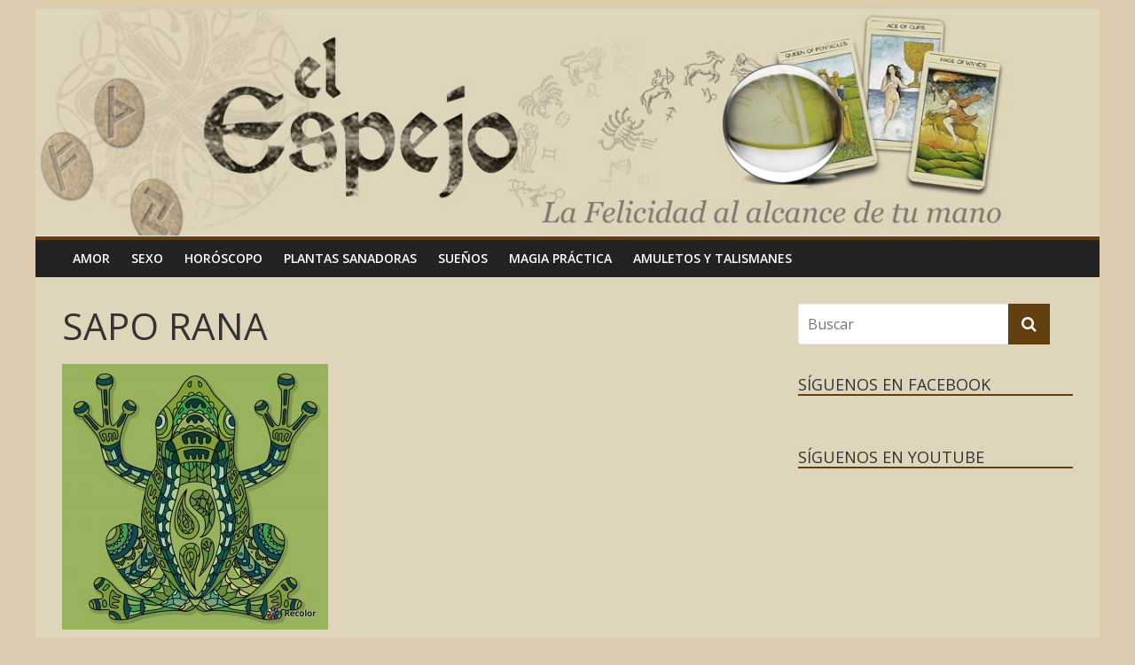

--- FILE ---
content_type: text/html; charset=UTF-8
request_url: https://elespejo.com/ranitas-sapitos-la-suerte/sapo-rana/
body_size: 40016
content:

<!DOCTYPE html>
<html lang="es">
<head>
<meta charset="UTF-8" />
<meta name="viewport" content="width=device-width, initial-scale=1">
<link rel="profile" href="http://gmpg.org/xfn/11" />
<link rel="pingback" href="https://elespejo.com/xmlrpc.php" />
<meta name='robots' content='index, follow, max-image-preview:large, max-snippet:-1, max-video-preview:-1' />

	<!-- This site is optimized with the Yoast SEO plugin v21.1 - https://yoast.com/wordpress/plugins/seo/ -->
	<title>SAPO RANA - El Espejo</title>
	<link rel="canonical" href="https://elespejo.com/ranitas-sapitos-la-suerte/sapo-rana/" />
	<meta property="og:locale" content="es_ES" />
	<meta property="og:type" content="article" />
	<meta property="og:title" content="SAPO RANA - El Espejo" />
	<meta property="og:url" content="https://elespejo.com/ranitas-sapitos-la-suerte/sapo-rana/" />
	<meta property="og:site_name" content="El Espejo" />
	<meta property="article:publisher" content="https://facebook.com/elespejocom" />
	<meta property="og:image" content="https://elespejo.com/ranitas-sapitos-la-suerte/sapo-rana" />
	<meta property="og:image:width" content="2048" />
	<meta property="og:image:height" content="2048" />
	<meta property="og:image:type" content="image/jpeg" />
	<meta name="twitter:card" content="summary_large_image" />
	<script type="application/ld+json" class="yoast-schema-graph">{"@context":"https://schema.org","@graph":[{"@type":"WebPage","@id":"https://elespejo.com/ranitas-sapitos-la-suerte/sapo-rana/","url":"https://elespejo.com/ranitas-sapitos-la-suerte/sapo-rana/","name":"SAPO RANA - El Espejo","isPartOf":{"@id":"https://elespejo.com/#website"},"primaryImageOfPage":{"@id":"https://elespejo.com/ranitas-sapitos-la-suerte/sapo-rana/#primaryimage"},"image":{"@id":"https://elespejo.com/ranitas-sapitos-la-suerte/sapo-rana/#primaryimage"},"thumbnailUrl":"https://elespejo.com/wp-content/uploads/2018/04/SAPO-RANA.jpg","datePublished":"2018-04-03T18:43:10+00:00","dateModified":"2018-04-03T18:43:10+00:00","breadcrumb":{"@id":"https://elespejo.com/ranitas-sapitos-la-suerte/sapo-rana/#breadcrumb"},"inLanguage":"es","potentialAction":[{"@type":"ReadAction","target":["https://elespejo.com/ranitas-sapitos-la-suerte/sapo-rana/"]}]},{"@type":"ImageObject","inLanguage":"es","@id":"https://elespejo.com/ranitas-sapitos-la-suerte/sapo-rana/#primaryimage","url":"https://elespejo.com/wp-content/uploads/2018/04/SAPO-RANA.jpg","contentUrl":"https://elespejo.com/wp-content/uploads/2018/04/SAPO-RANA.jpg","width":"2048","height":"2048"},{"@type":"BreadcrumbList","@id":"https://elespejo.com/ranitas-sapitos-la-suerte/sapo-rana/#breadcrumb","itemListElement":[{"@type":"ListItem","position":1,"name":"Portada","item":"https://elespejo.com/"},{"@type":"ListItem","position":2,"name":"RANITAS Y SAPITOS DE LA SUERTE","item":"https://elespejo.com/ranitas-sapitos-la-suerte/"},{"@type":"ListItem","position":3,"name":"SAPO RANA"}]},{"@type":"WebSite","@id":"https://elespejo.com/#website","url":"https://elespejo.com/","name":"El Espejo","description":"Astrología, esoterismo y conocimiento","publisher":{"@id":"https://elespejo.com/#organization"},"potentialAction":[{"@type":"SearchAction","target":{"@type":"EntryPoint","urlTemplate":"https://elespejo.com/?s={search_term_string}"},"query-input":"required name=search_term_string"}],"inLanguage":"es"},{"@type":"Organization","@id":"https://elespejo.com/#organization","name":"ELESPEJO.COM","url":"https://elespejo.com/","logo":{"@type":"ImageObject","inLanguage":"es","@id":"https://elespejo.com/#/schema/logo/image/","url":"https://elespejo.com/wp-content/uploads/2017/09/cropped-cabecera-2.png","contentUrl":"https://elespejo.com/wp-content/uploads/2017/09/cropped-cabecera-2.png","width":298,"height":277,"caption":"ELESPEJO.COM"},"image":{"@id":"https://elespejo.com/#/schema/logo/image/"},"sameAs":["https://facebook.com/elespejocom","https://www.youtube.com/channel/UChCaraadKCLDf2QzQ6ZKzAA"]}]}</script>
	<!-- / Yoast SEO plugin. -->


<link rel='dns-prefetch' href='//ws.sharethis.com' />
<link rel='dns-prefetch' href='//fonts.googleapis.com' />
<link rel="alternate" type="application/rss+xml" title="El Espejo &raquo; Feed" href="https://elespejo.com/feed/" />
<link rel="alternate" type="application/rss+xml" title="El Espejo &raquo; Feed de los comentarios" href="https://elespejo.com/comments/feed/" />
<script type="text/javascript">
window._wpemojiSettings = {"baseUrl":"https:\/\/s.w.org\/images\/core\/emoji\/14.0.0\/72x72\/","ext":".png","svgUrl":"https:\/\/s.w.org\/images\/core\/emoji\/14.0.0\/svg\/","svgExt":".svg","source":{"concatemoji":"https:\/\/elespejo.com\/wp-includes\/js\/wp-emoji-release.min.js?ver=6.3.1"}};
/*! This file is auto-generated */
!function(i,n){var o,s,e;function c(e){try{var t={supportTests:e,timestamp:(new Date).valueOf()};sessionStorage.setItem(o,JSON.stringify(t))}catch(e){}}function p(e,t,n){e.clearRect(0,0,e.canvas.width,e.canvas.height),e.fillText(t,0,0);var t=new Uint32Array(e.getImageData(0,0,e.canvas.width,e.canvas.height).data),r=(e.clearRect(0,0,e.canvas.width,e.canvas.height),e.fillText(n,0,0),new Uint32Array(e.getImageData(0,0,e.canvas.width,e.canvas.height).data));return t.every(function(e,t){return e===r[t]})}function u(e,t,n){switch(t){case"flag":return n(e,"\ud83c\udff3\ufe0f\u200d\u26a7\ufe0f","\ud83c\udff3\ufe0f\u200b\u26a7\ufe0f")?!1:!n(e,"\ud83c\uddfa\ud83c\uddf3","\ud83c\uddfa\u200b\ud83c\uddf3")&&!n(e,"\ud83c\udff4\udb40\udc67\udb40\udc62\udb40\udc65\udb40\udc6e\udb40\udc67\udb40\udc7f","\ud83c\udff4\u200b\udb40\udc67\u200b\udb40\udc62\u200b\udb40\udc65\u200b\udb40\udc6e\u200b\udb40\udc67\u200b\udb40\udc7f");case"emoji":return!n(e,"\ud83e\udef1\ud83c\udffb\u200d\ud83e\udef2\ud83c\udfff","\ud83e\udef1\ud83c\udffb\u200b\ud83e\udef2\ud83c\udfff")}return!1}function f(e,t,n){var r="undefined"!=typeof WorkerGlobalScope&&self instanceof WorkerGlobalScope?new OffscreenCanvas(300,150):i.createElement("canvas"),a=r.getContext("2d",{willReadFrequently:!0}),o=(a.textBaseline="top",a.font="600 32px Arial",{});return e.forEach(function(e){o[e]=t(a,e,n)}),o}function t(e){var t=i.createElement("script");t.src=e,t.defer=!0,i.head.appendChild(t)}"undefined"!=typeof Promise&&(o="wpEmojiSettingsSupports",s=["flag","emoji"],n.supports={everything:!0,everythingExceptFlag:!0},e=new Promise(function(e){i.addEventListener("DOMContentLoaded",e,{once:!0})}),new Promise(function(t){var n=function(){try{var e=JSON.parse(sessionStorage.getItem(o));if("object"==typeof e&&"number"==typeof e.timestamp&&(new Date).valueOf()<e.timestamp+604800&&"object"==typeof e.supportTests)return e.supportTests}catch(e){}return null}();if(!n){if("undefined"!=typeof Worker&&"undefined"!=typeof OffscreenCanvas&&"undefined"!=typeof URL&&URL.createObjectURL&&"undefined"!=typeof Blob)try{var e="postMessage("+f.toString()+"("+[JSON.stringify(s),u.toString(),p.toString()].join(",")+"));",r=new Blob([e],{type:"text/javascript"}),a=new Worker(URL.createObjectURL(r),{name:"wpTestEmojiSupports"});return void(a.onmessage=function(e){c(n=e.data),a.terminate(),t(n)})}catch(e){}c(n=f(s,u,p))}t(n)}).then(function(e){for(var t in e)n.supports[t]=e[t],n.supports.everything=n.supports.everything&&n.supports[t],"flag"!==t&&(n.supports.everythingExceptFlag=n.supports.everythingExceptFlag&&n.supports[t]);n.supports.everythingExceptFlag=n.supports.everythingExceptFlag&&!n.supports.flag,n.DOMReady=!1,n.readyCallback=function(){n.DOMReady=!0}}).then(function(){return e}).then(function(){var e;n.supports.everything||(n.readyCallback(),(e=n.source||{}).concatemoji?t(e.concatemoji):e.wpemoji&&e.twemoji&&(t(e.twemoji),t(e.wpemoji)))}))}((window,document),window._wpemojiSettings);
</script>
<style type="text/css">
img.wp-smiley,
img.emoji {
	display: inline !important;
	border: none !important;
	box-shadow: none !important;
	height: 1em !important;
	width: 1em !important;
	margin: 0 0.07em !important;
	vertical-align: -0.1em !important;
	background: none !important;
	padding: 0 !important;
}
</style>
	<link rel='stylesheet' id='wp-block-library-css' href='https://elespejo.com/wp-includes/css/dist/block-library/style.min.css?ver=6.3.1' type='text/css' media='all' />
<style id='classic-theme-styles-inline-css' type='text/css'>
/*! This file is auto-generated */
.wp-block-button__link{color:#fff;background-color:#32373c;border-radius:9999px;box-shadow:none;text-decoration:none;padding:calc(.667em + 2px) calc(1.333em + 2px);font-size:1.125em}.wp-block-file__button{background:#32373c;color:#fff;text-decoration:none}
</style>
<style id='global-styles-inline-css' type='text/css'>
body{--wp--preset--color--black: #000000;--wp--preset--color--cyan-bluish-gray: #abb8c3;--wp--preset--color--white: #ffffff;--wp--preset--color--pale-pink: #f78da7;--wp--preset--color--vivid-red: #cf2e2e;--wp--preset--color--luminous-vivid-orange: #ff6900;--wp--preset--color--luminous-vivid-amber: #fcb900;--wp--preset--color--light-green-cyan: #7bdcb5;--wp--preset--color--vivid-green-cyan: #00d084;--wp--preset--color--pale-cyan-blue: #8ed1fc;--wp--preset--color--vivid-cyan-blue: #0693e3;--wp--preset--color--vivid-purple: #9b51e0;--wp--preset--gradient--vivid-cyan-blue-to-vivid-purple: linear-gradient(135deg,rgba(6,147,227,1) 0%,rgb(155,81,224) 100%);--wp--preset--gradient--light-green-cyan-to-vivid-green-cyan: linear-gradient(135deg,rgb(122,220,180) 0%,rgb(0,208,130) 100%);--wp--preset--gradient--luminous-vivid-amber-to-luminous-vivid-orange: linear-gradient(135deg,rgba(252,185,0,1) 0%,rgba(255,105,0,1) 100%);--wp--preset--gradient--luminous-vivid-orange-to-vivid-red: linear-gradient(135deg,rgba(255,105,0,1) 0%,rgb(207,46,46) 100%);--wp--preset--gradient--very-light-gray-to-cyan-bluish-gray: linear-gradient(135deg,rgb(238,238,238) 0%,rgb(169,184,195) 100%);--wp--preset--gradient--cool-to-warm-spectrum: linear-gradient(135deg,rgb(74,234,220) 0%,rgb(151,120,209) 20%,rgb(207,42,186) 40%,rgb(238,44,130) 60%,rgb(251,105,98) 80%,rgb(254,248,76) 100%);--wp--preset--gradient--blush-light-purple: linear-gradient(135deg,rgb(255,206,236) 0%,rgb(152,150,240) 100%);--wp--preset--gradient--blush-bordeaux: linear-gradient(135deg,rgb(254,205,165) 0%,rgb(254,45,45) 50%,rgb(107,0,62) 100%);--wp--preset--gradient--luminous-dusk: linear-gradient(135deg,rgb(255,203,112) 0%,rgb(199,81,192) 50%,rgb(65,88,208) 100%);--wp--preset--gradient--pale-ocean: linear-gradient(135deg,rgb(255,245,203) 0%,rgb(182,227,212) 50%,rgb(51,167,181) 100%);--wp--preset--gradient--electric-grass: linear-gradient(135deg,rgb(202,248,128) 0%,rgb(113,206,126) 100%);--wp--preset--gradient--midnight: linear-gradient(135deg,rgb(2,3,129) 0%,rgb(40,116,252) 100%);--wp--preset--font-size--small: 13px;--wp--preset--font-size--medium: 20px;--wp--preset--font-size--large: 36px;--wp--preset--font-size--x-large: 42px;--wp--preset--spacing--20: 0.44rem;--wp--preset--spacing--30: 0.67rem;--wp--preset--spacing--40: 1rem;--wp--preset--spacing--50: 1.5rem;--wp--preset--spacing--60: 2.25rem;--wp--preset--spacing--70: 3.38rem;--wp--preset--spacing--80: 5.06rem;--wp--preset--shadow--natural: 6px 6px 9px rgba(0, 0, 0, 0.2);--wp--preset--shadow--deep: 12px 12px 50px rgba(0, 0, 0, 0.4);--wp--preset--shadow--sharp: 6px 6px 0px rgba(0, 0, 0, 0.2);--wp--preset--shadow--outlined: 6px 6px 0px -3px rgba(255, 255, 255, 1), 6px 6px rgba(0, 0, 0, 1);--wp--preset--shadow--crisp: 6px 6px 0px rgba(0, 0, 0, 1);}:where(.is-layout-flex){gap: 0.5em;}:where(.is-layout-grid){gap: 0.5em;}body .is-layout-flow > .alignleft{float: left;margin-inline-start: 0;margin-inline-end: 2em;}body .is-layout-flow > .alignright{float: right;margin-inline-start: 2em;margin-inline-end: 0;}body .is-layout-flow > .aligncenter{margin-left: auto !important;margin-right: auto !important;}body .is-layout-constrained > .alignleft{float: left;margin-inline-start: 0;margin-inline-end: 2em;}body .is-layout-constrained > .alignright{float: right;margin-inline-start: 2em;margin-inline-end: 0;}body .is-layout-constrained > .aligncenter{margin-left: auto !important;margin-right: auto !important;}body .is-layout-constrained > :where(:not(.alignleft):not(.alignright):not(.alignfull)){max-width: var(--wp--style--global--content-size);margin-left: auto !important;margin-right: auto !important;}body .is-layout-constrained > .alignwide{max-width: var(--wp--style--global--wide-size);}body .is-layout-flex{display: flex;}body .is-layout-flex{flex-wrap: wrap;align-items: center;}body .is-layout-flex > *{margin: 0;}body .is-layout-grid{display: grid;}body .is-layout-grid > *{margin: 0;}:where(.wp-block-columns.is-layout-flex){gap: 2em;}:where(.wp-block-columns.is-layout-grid){gap: 2em;}:where(.wp-block-post-template.is-layout-flex){gap: 1.25em;}:where(.wp-block-post-template.is-layout-grid){gap: 1.25em;}.has-black-color{color: var(--wp--preset--color--black) !important;}.has-cyan-bluish-gray-color{color: var(--wp--preset--color--cyan-bluish-gray) !important;}.has-white-color{color: var(--wp--preset--color--white) !important;}.has-pale-pink-color{color: var(--wp--preset--color--pale-pink) !important;}.has-vivid-red-color{color: var(--wp--preset--color--vivid-red) !important;}.has-luminous-vivid-orange-color{color: var(--wp--preset--color--luminous-vivid-orange) !important;}.has-luminous-vivid-amber-color{color: var(--wp--preset--color--luminous-vivid-amber) !important;}.has-light-green-cyan-color{color: var(--wp--preset--color--light-green-cyan) !important;}.has-vivid-green-cyan-color{color: var(--wp--preset--color--vivid-green-cyan) !important;}.has-pale-cyan-blue-color{color: var(--wp--preset--color--pale-cyan-blue) !important;}.has-vivid-cyan-blue-color{color: var(--wp--preset--color--vivid-cyan-blue) !important;}.has-vivid-purple-color{color: var(--wp--preset--color--vivid-purple) !important;}.has-black-background-color{background-color: var(--wp--preset--color--black) !important;}.has-cyan-bluish-gray-background-color{background-color: var(--wp--preset--color--cyan-bluish-gray) !important;}.has-white-background-color{background-color: var(--wp--preset--color--white) !important;}.has-pale-pink-background-color{background-color: var(--wp--preset--color--pale-pink) !important;}.has-vivid-red-background-color{background-color: var(--wp--preset--color--vivid-red) !important;}.has-luminous-vivid-orange-background-color{background-color: var(--wp--preset--color--luminous-vivid-orange) !important;}.has-luminous-vivid-amber-background-color{background-color: var(--wp--preset--color--luminous-vivid-amber) !important;}.has-light-green-cyan-background-color{background-color: var(--wp--preset--color--light-green-cyan) !important;}.has-vivid-green-cyan-background-color{background-color: var(--wp--preset--color--vivid-green-cyan) !important;}.has-pale-cyan-blue-background-color{background-color: var(--wp--preset--color--pale-cyan-blue) !important;}.has-vivid-cyan-blue-background-color{background-color: var(--wp--preset--color--vivid-cyan-blue) !important;}.has-vivid-purple-background-color{background-color: var(--wp--preset--color--vivid-purple) !important;}.has-black-border-color{border-color: var(--wp--preset--color--black) !important;}.has-cyan-bluish-gray-border-color{border-color: var(--wp--preset--color--cyan-bluish-gray) !important;}.has-white-border-color{border-color: var(--wp--preset--color--white) !important;}.has-pale-pink-border-color{border-color: var(--wp--preset--color--pale-pink) !important;}.has-vivid-red-border-color{border-color: var(--wp--preset--color--vivid-red) !important;}.has-luminous-vivid-orange-border-color{border-color: var(--wp--preset--color--luminous-vivid-orange) !important;}.has-luminous-vivid-amber-border-color{border-color: var(--wp--preset--color--luminous-vivid-amber) !important;}.has-light-green-cyan-border-color{border-color: var(--wp--preset--color--light-green-cyan) !important;}.has-vivid-green-cyan-border-color{border-color: var(--wp--preset--color--vivid-green-cyan) !important;}.has-pale-cyan-blue-border-color{border-color: var(--wp--preset--color--pale-cyan-blue) !important;}.has-vivid-cyan-blue-border-color{border-color: var(--wp--preset--color--vivid-cyan-blue) !important;}.has-vivid-purple-border-color{border-color: var(--wp--preset--color--vivid-purple) !important;}.has-vivid-cyan-blue-to-vivid-purple-gradient-background{background: var(--wp--preset--gradient--vivid-cyan-blue-to-vivid-purple) !important;}.has-light-green-cyan-to-vivid-green-cyan-gradient-background{background: var(--wp--preset--gradient--light-green-cyan-to-vivid-green-cyan) !important;}.has-luminous-vivid-amber-to-luminous-vivid-orange-gradient-background{background: var(--wp--preset--gradient--luminous-vivid-amber-to-luminous-vivid-orange) !important;}.has-luminous-vivid-orange-to-vivid-red-gradient-background{background: var(--wp--preset--gradient--luminous-vivid-orange-to-vivid-red) !important;}.has-very-light-gray-to-cyan-bluish-gray-gradient-background{background: var(--wp--preset--gradient--very-light-gray-to-cyan-bluish-gray) !important;}.has-cool-to-warm-spectrum-gradient-background{background: var(--wp--preset--gradient--cool-to-warm-spectrum) !important;}.has-blush-light-purple-gradient-background{background: var(--wp--preset--gradient--blush-light-purple) !important;}.has-blush-bordeaux-gradient-background{background: var(--wp--preset--gradient--blush-bordeaux) !important;}.has-luminous-dusk-gradient-background{background: var(--wp--preset--gradient--luminous-dusk) !important;}.has-pale-ocean-gradient-background{background: var(--wp--preset--gradient--pale-ocean) !important;}.has-electric-grass-gradient-background{background: var(--wp--preset--gradient--electric-grass) !important;}.has-midnight-gradient-background{background: var(--wp--preset--gradient--midnight) !important;}.has-small-font-size{font-size: var(--wp--preset--font-size--small) !important;}.has-medium-font-size{font-size: var(--wp--preset--font-size--medium) !important;}.has-large-font-size{font-size: var(--wp--preset--font-size--large) !important;}.has-x-large-font-size{font-size: var(--wp--preset--font-size--x-large) !important;}
.wp-block-navigation a:where(:not(.wp-element-button)){color: inherit;}
:where(.wp-block-post-template.is-layout-flex){gap: 1.25em;}:where(.wp-block-post-template.is-layout-grid){gap: 1.25em;}
:where(.wp-block-columns.is-layout-flex){gap: 2em;}:where(.wp-block-columns.is-layout-grid){gap: 2em;}
.wp-block-pullquote{font-size: 1.5em;line-height: 1.6;}
</style>
<link rel='stylesheet' id='wspsc-style-css' href='https://elespejo.com/wp-content/plugins/wordpress-simple-paypal-shopping-cart/wp_shopping_cart_style.css?ver=4.7.1' type='text/css' media='all' />
<link rel='stylesheet' id='colormag_google_fonts-css' href='//fonts.googleapis.com/css?family=Open+Sans%3A400%2C600&#038;ver=6.3.1' type='text/css' media='all' />
<link rel='stylesheet' id='colormag_style-css' href='https://elespejo.com/wp-content/themes/colormag/style.css?ver=6.3.1' type='text/css' media='all' />
<link rel='stylesheet' id='colormag-fontawesome-css' href='https://elespejo.com/wp-content/themes/colormag/fontawesome/css/font-awesome.css?ver=4.2.1' type='text/css' media='all' />
<script type='text/javascript' src='https://elespejo.com/wp-includes/js/jquery/jquery.min.js?ver=3.7.0' id='jquery-core-js'></script>
<script type='text/javascript' src='https://elespejo.com/wp-includes/js/jquery/jquery-migrate.min.js?ver=3.4.1' id='jquery-migrate-js'></script>
<script type='text/javascript' src='https://elespejo.com/wp-content/themes/colormag/js/colormag-custom.js?ver=6.3.1' id='colormag-custom-js'></script>
<!--[if lte IE 8]>
<script type='text/javascript' src='https://elespejo.com/wp-content/themes/colormag/js/html5shiv.min.js?ver=6.3.1' id='html5-js'></script>
<![endif]-->
<script id='st_insights_js' type='text/javascript' src='https://ws.sharethis.com/button/st_insights.js?publisher=eba0f3ba-f9ab-408c-bc68-c28af5afe749&#038;product=feather&#038;ver=1694718836' id='feather-sharethis-js'></script>
<link rel="https://api.w.org/" href="https://elespejo.com/wp-json/" /><link rel="alternate" type="application/json" href="https://elespejo.com/wp-json/wp/v2/media/1049" /><link rel="EditURI" type="application/rsd+xml" title="RSD" href="https://elespejo.com/xmlrpc.php?rsd" />
<meta name="generator" content="WordPress 6.3.1" />
<link rel='shortlink' href='https://elespejo.com/?p=1049' />
<link rel="alternate" type="application/json+oembed" href="https://elespejo.com/wp-json/oembed/1.0/embed?url=https%3A%2F%2Felespejo.com%2Franitas-sapitos-la-suerte%2Fsapo-rana%2F" />
<link rel="alternate" type="text/xml+oembed" href="https://elespejo.com/wp-json/oembed/1.0/embed?url=https%3A%2F%2Felespejo.com%2Franitas-sapitos-la-suerte%2Fsapo-rana%2F&#038;format=xml" />

<!-- WP Simple Shopping Cart plugin v4.7.1 - https://wordpress.org/plugins/wordpress-simple-paypal-shopping-cart/ -->

	<script type="text/javascript">
	<!--
	//
	function ReadForm (obj1, tst)
	{
	    // Read the user form
	    var i,j,pos;
	    val_total="";val_combo="";

	    for (i=0; i<obj1.length; i++)
	    {
	        // run entire form
	        obj = obj1.elements[i];           // a form element

	        if (obj.type == "select-one")
	        {   // just selects
	            if (obj.name == "quantity" ||
	                obj.name == "amount") continue;
		        pos = obj.selectedIndex;        // which option selected
		        val = obj.options[pos].value;   // selected value
		        val_combo = val_combo + " (" + val + ")";
	        }
	    }
		// Now summarize everything we have processed above
		val_total = obj1.product_tmp.value + val_combo;
		obj1.wspsc_product.value = val_total;
	}
	//-->
	</script><!-- El Espejo Internal Styles --><style type="text/css"> .colormag-button,blockquote,button,input[type=reset],input[type=button],input[type=submit]{background-color:#633f10}#site-title a,.next a:hover,.previous a:hover,.social-links i.fa:hover,a{color:#633f10}.fa.search-top:hover{background-color:#633f10}#site-navigation{border-top:4px solid #633f10}.home-icon.front_page_on,.main-navigation a:hover,.main-navigation ul li ul li a:hover,.main-navigation ul li ul li:hover>a,.main-navigation ul li.current-menu-ancestor>a,.main-navigation ul li.current-menu-item ul li a:hover,.main-navigation ul li.current-menu-item>a,.main-navigation ul li.current_page_ancestor>a,.main-navigation ul li.current_page_item>a,.main-navigation ul li:hover>a,.main-small-navigation li a:hover,.site-header .menu-toggle:hover{background-color:#633f10}.main-small-navigation .current-menu-item>a,.main-small-navigation .current_page_item>a{background:#633f10}.promo-button-area a:hover{border:2px solid #633f10;background-color:#633f10}#content .wp-pagenavi .current,#content .wp-pagenavi a:hover,.format-link .entry-content a,.pagination span{background-color:#633f10}.pagination a span:hover{color:#633f10;border-color:#633f10}#content .comments-area a.comment-edit-link:hover,#content .comments-area a.comment-permalink:hover,#content .comments-area article header cite a:hover,.comments-area .comment-author-link a:hover{color:#633f10}.comments-area .comment-author-link span{background-color:#633f10}.comment .comment-reply-link:hover,.nav-next a,.nav-previous a{color:#633f10}#secondary .widget-title{border-bottom:2px solid #633f10}#secondary .widget-title span{background-color:#633f10}.footer-widgets-area .widget-title{border-bottom:2px solid #633f10}.footer-widgets-area .widget-title span{background-color:#633f10}.footer-widgets-area a:hover{color:#633f10}.advertisement_above_footer .widget-title{border-bottom:2px solid #633f10}.advertisement_above_footer .widget-title span{background-color:#633f10}a#scroll-up i{color:#633f10}.page-header .page-title{border-bottom:2px solid #633f10}#content .post .article-content .above-entry-meta .cat-links a,.page-header .page-title span{background-color:#633f10}#content .post .article-content .entry-title a:hover,.entry-meta .byline i,.entry-meta .cat-links i,.entry-meta a,.post .entry-title a:hover,.search .entry-title a:hover{color:#633f10}.entry-meta .post-format i{background-color:#633f10}.entry-meta .comments-link a:hover,.entry-meta .edit-link a:hover,.entry-meta .posted-on a:hover,.entry-meta .tag-links a:hover,.single #content .tags a:hover{color:#633f10}.more-link,.no-post-thumbnail{background-color:#633f10}.post-box .entry-meta .cat-links a:hover,.post-box .entry-meta .posted-on a:hover,.post.post-box .entry-title a:hover{color:#633f10}.widget_featured_slider .slide-content .above-entry-meta .cat-links a{background-color:#633f10}.widget_featured_slider .slide-content .below-entry-meta .byline a:hover,.widget_featured_slider .slide-content .below-entry-meta .comments a:hover,.widget_featured_slider .slide-content .below-entry-meta .posted-on a:hover,.widget_featured_slider .slide-content .entry-title a:hover{color:#633f10}.widget_highlighted_posts .article-content .above-entry-meta .cat-links a{background-color:#633f10}.byline a:hover,.comments a:hover,.edit-link a:hover,.posted-on a:hover,.tag-links a:hover,.widget_highlighted_posts .article-content .below-entry-meta .byline a:hover,.widget_highlighted_posts .article-content .below-entry-meta .comments a:hover,.widget_highlighted_posts .article-content .below-entry-meta .posted-on a:hover,.widget_highlighted_posts .article-content .entry-title a:hover{color:#633f10}.widget_featured_posts .article-content .above-entry-meta .cat-links a{background-color:#633f10}.widget_featured_posts .article-content .entry-title a:hover{color:#633f10}.widget_featured_posts .widget-title{border-bottom:2px solid #633f10}.widget_featured_posts .widget-title span{background-color:#633f10}.related-posts-main-title .fa,.single-related-posts .article-content .entry-title a:hover{color:#633f10}@media (max-width: 768px) {.better-responsive-menu .sub-toggle{background-color:#452100}}</style>

<style type="text/css"></style>
<style type="text/css" id="custom-background-css">
body.custom-background { background-color: #ddcbad; }
</style>
	<style>
.synved-social-resolution-single {
display: inline-block;
}
.synved-social-resolution-normal {
display: inline-block;
}
.synved-social-resolution-hidef {
display: none;
}

@media only screen and (min--moz-device-pixel-ratio: 2),
only screen and (-o-min-device-pixel-ratio: 2/1),
only screen and (-webkit-min-device-pixel-ratio: 2),
only screen and (min-device-pixel-ratio: 2),
only screen and (min-resolution: 2dppx),
only screen and (min-resolution: 192dpi) {
	.synved-social-resolution-normal {
	display: none;
	}
	.synved-social-resolution-hidef {
	display: inline-block;
	}
}
</style><link rel="icon" href="https://elespejo.com/wp-content/uploads/2017/09/cropped-cabecera-1-32x32.png" sizes="32x32" />
<link rel="icon" href="https://elespejo.com/wp-content/uploads/2017/09/cropped-cabecera-1-192x192.png" sizes="192x192" />
<link rel="apple-touch-icon" href="https://elespejo.com/wp-content/uploads/2017/09/cropped-cabecera-1-180x180.png" />
<meta name="msapplication-TileImage" content="https://elespejo.com/wp-content/uploads/2017/09/cropped-cabecera-1-270x270.png" />
		<style type="text/css" id="wp-custom-css">
			/*
Puedes añadir tu propio CSS aquí.

Haz clic en el icono de ayuda de arriba para averiguar más.
*/
p {
    font-size: 16px;
}

#main {
    background-color: #dfd5ba;
}

.post {
    background-color: #dddddd;
}

.main-content-section {
padding-top: 0px;
}

#content .post .article-content .entry-title {
    font-size: 25px;
}

.main-small-navigation a {
    color: #FFFFFF;
}

h5 {
    font-size: 16px;
    line-height: 1.2;
}		</style>
		
<div id="fb-root"></div>
<script>(function(d, s, id) {
  var js, fjs = d.getElementsByTagName(s)[0];
  if (d.getElementById(id)) return;
  js = d.createElement(s); js.id = id;
  js.src = "//connect.facebook.net/es_ES/sdk.js#xfbml=1&version=v2.10&appId=149265609012699";
  fjs.parentNode.insertBefore(js, fjs);
}(document, 'script', 'facebook-jssdk'));</script>
</head>

<body class="attachment attachment-template-default single single-attachment postid-1049 attachmentid-1049 attachment-jpeg custom-background ">

<div id="page" class="hfeed site">
	
	<header id="masthead" class="site-header clearfix">
		<div id="header-text-nav-container" class="clearfix">
         
         

			

<!-- .inner-wrap -->

			<div id="wp-custom-header" class="wp-custom-header"><a href="https://elespejo.com/" title="El Espejo" rel="home"><div class="header-image-wrap"><img src="https://elespejo.com/wp-content/uploads/2017/09/cabecera-1.jpg" class="header-image" width="1296" height="277" alt="El Espejo"></div></a></div>

			<nav id="site-navigation" class="main-navigation clearfix" role="navigation">
				<div class="inner-wrap clearfix">
					
               <h4 class="menu-toggle"></h4>
               <div class="menu-primary-container"><ul id="menu-categorias" class="menu"><li id="menu-item-146" class="menu-item menu-item-type-taxonomy menu-item-object-category menu-item-146"><a href="https://elespejo.com/category/amor/">Amor</a></li>
<li id="menu-item-148" class="menu-item menu-item-type-taxonomy menu-item-object-category menu-item-148"><a href="https://elespejo.com/category/sexo/">Sexo</a></li>
<li id="menu-item-592" class="menu-item menu-item-type-taxonomy menu-item-object-category menu-item-592"><a href="https://elespejo.com/category/astrologia/horoscopo-semanal/">Horóscopo</a></li>
<li id="menu-item-594" class="menu-item menu-item-type-taxonomy menu-item-object-category menu-item-594"><a href="https://elespejo.com/category/plantas-sanadoras/plantas-sanadoras-plantas-sanadoras/">Plantas Sanadoras</a></li>
<li id="menu-item-145" class="menu-item menu-item-type-taxonomy menu-item-object-category menu-item-145"><a href="https://elespejo.com/category/suenos/">Sueños</a></li>
<li id="menu-item-593" class="menu-item menu-item-type-taxonomy menu-item-object-category menu-item-593"><a href="https://elespejo.com/category/magia/">Magia práctica</a></li>
<li id="menu-item-625" class="menu-item menu-item-type-post_type menu-item-object-page menu-item-625"><a href="https://elespejo.com/amuletos-y-talismanes/">AMULETOS Y TALISMANES</a></li>
</ul></div>
               
               
				</div>
			</nav>

		</div><!-- #header-text-nav-container -->

		

	</header>
	
	
	<div id="main" class="clearfix">
		<div class="inner-wrap clearfix">
	
	<div id="primary">
		<div id="content" class="clearfix">

			
				

<article id="post-1049" class="post-1049 attachment type-attachment status-inherit hentry">
	

   

   

   <div class="article-content clearfix">

   

   

      <header class="entry-header">
   		<h1 class="entry-title">
   			SAPO RANA
   		</h1>
   	</header>

<!--   	-->

   	<div class="entry-content clearfix">
   		<p class="attachment"><a href='https://elespejo.com/wp-content/uploads/2018/04/SAPO-RANA.jpg'><img width="300" height="300" src="https://elespejo.com/wp-content/uploads/2018/04/SAPO-RANA-300x300.jpg" class="attachment-medium size-medium" alt="" decoding="async" srcset="https://elespejo.com/wp-content/uploads/2018/04/SAPO-RANA-300x300.jpg 300w, https://elespejo.com/wp-content/uploads/2018/04/SAPO-RANA-150x150.jpg 150w, https://elespejo.com/wp-content/uploads/2018/04/SAPO-RANA-768x768.jpg 768w, https://elespejo.com/wp-content/uploads/2018/04/SAPO-RANA-1024x1024.jpg 1024w, https://elespejo.com/wp-content/uploads/2018/04/SAPO-RANA.jpg 2048w" sizes="(max-width: 300px) 100vw, 300px" /></a></p>

<div class="fb-share-button" 
    data-href="" 
    data-layout="button_count">
  </div>

   	</div>
   </div>

	
</article>
			
		</div><!-- #content -->
		<br>
		<div style="float:left">
Con tu ayuda podré seguir ofreciendo todo esto de forma gratuita<bR>
		Gracias por tu donativo ¡desde sólo un 1€ o $1!
			</div>
			<div style="float:right">
		<form action="https://www.paypal.com/cgi-bin/webscr" method="post" target="_blank">
<input type="hidden" name="cmd" value="_s-xclick">
<input type="hidden" name="hosted_button_id" value="Z52DQ48VWUGQU">
<input type="image" src="https://www.paypalobjects.com/es_ES/ES/i/btn/btn_donateCC_LG.gif" border="0" name="submit" alt="PayPal, la forma rápida y segura de pagar en Internet.">
<img alt="" border="0" src="https://www.paypalobjects.com/es_ES/i/scr/pixel.gif" width="1" height="1">
</form>
		</div>
      


		<ul class="default-wp-page clearfix">
			<li class="previous"></li>
			<li class="next"></li>
		</ul>
	<!--
      -->
      



<h4 class="related-posts-main-title"><i class="fa fa-thumbs-up"></i><span>También te puede gustar</span></h4>

<div class="related-posts clearfix">

   
   <div class="single-related-posts">

      
         <div class="related-posts-thumbnail">
            <a href="https://elespejo.com/super-hidratante-de-aceite-de-almendras-y-aguacate/" title="Super hidratante de aceite de almendras y aguacate">
               <img width="390" height="205" src="https://elespejo.com/wp-content/uploads/2023/09/aguac-y-almendras-390x205.jpg" class="attachment-colormag-featured-post-medium size-colormag-featured-post-medium wp-post-image" alt="" decoding="async" loading="lazy" />
            </a>
         </div>
      

      <div class="article-content">

         <h3 class="entry-title">
            <a href="https://elespejo.com/super-hidratante-de-aceite-de-almendras-y-aguacate/" rel="bookmark" title="Super hidratante de aceite de almendras y aguacate">Super hidratante de aceite de almendras y aguacate</a>
         </h3><!--/.post-title-->
<!--
         <div class="below-entry-meta">
            <span class="posted-on"><a href="https://elespejo.com/super-hidratante-de-aceite-de-almendras-y-aguacate/" title="09:32" rel="bookmark"><i class="fa fa-calendar-o"></i> <time class="entry-date published" datetime="2023-09-16T09:32:48+02:00">16/09/2023</time></a></span>
            <span class="byline"><span class="author vcard"><i class="fa fa-user"></i><a class="url fn n" href="https://elespejo.com/author/admin/" title="Paula">Paula</a></span></span>
            <span class="comments"><i class="fa fa-comment"></i><a href="https://elespejo.com/super-hidratante-de-aceite-de-almendras-y-aguacate/#respond">0</a></span>
         </div>
-->
      </div>

   </div><!--/.related-->
   
   <div class="single-related-posts">

      
         <div class="related-posts-thumbnail">
            <a href="https://elespejo.com/minerales-magicos-turmalina/" title="MINERALES MÁGICOS: TURMALINA">
               <img width="390" height="205" src="https://elespejo.com/wp-content/uploads/2019/10/turmalinas-390x205.jpg" class="attachment-colormag-featured-post-medium size-colormag-featured-post-medium wp-post-image" alt="" decoding="async" loading="lazy" />
            </a>
         </div>
      

      <div class="article-content">

         <h3 class="entry-title">
            <a href="https://elespejo.com/minerales-magicos-turmalina/" rel="bookmark" title="MINERALES MÁGICOS: TURMALINA">MINERALES MÁGICOS: TURMALINA</a>
         </h3><!--/.post-title-->
<!--
         <div class="below-entry-meta">
            <span class="posted-on"><a href="https://elespejo.com/minerales-magicos-turmalina/" title="22:19" rel="bookmark"><i class="fa fa-calendar-o"></i> <time class="entry-date published" datetime="2019-10-07T22:19:46+02:00">07/10/2019</time></a></span>
            <span class="byline"><span class="author vcard"><i class="fa fa-user"></i><a class="url fn n" href="https://elespejo.com/author/admin/" title="Paula">Paula</a></span></span>
            <span class="comments"><i class="fa fa-comment"></i><a href="https://elespejo.com/minerales-magicos-turmalina/#respond">0</a></span>
         </div>
-->
      </div>

   </div><!--/.related-->
   
   <div class="single-related-posts">

      
         <div class="related-posts-thumbnail">
            <a href="https://elespejo.com/pomada-de-rosa-mosqueta/" title="Cicatrices y marcas: pomada de rosa mosqueta">
               <img width="390" height="205" src="https://elespejo.com/wp-content/uploads/2023/09/pom-rosa-mosqu-390x205.jpg" class="attachment-colormag-featured-post-medium size-colormag-featured-post-medium wp-post-image" alt="" decoding="async" loading="lazy" />
            </a>
         </div>
      

      <div class="article-content">

         <h3 class="entry-title">
            <a href="https://elespejo.com/pomada-de-rosa-mosqueta/" rel="bookmark" title="Cicatrices y marcas: pomada de rosa mosqueta">Cicatrices y marcas: pomada de rosa mosqueta</a>
         </h3><!--/.post-title-->
<!--
         <div class="below-entry-meta">
            <span class="posted-on"><a href="https://elespejo.com/pomada-de-rosa-mosqueta/" title="09:20" rel="bookmark"><i class="fa fa-calendar-o"></i> <time class="entry-date published" datetime="2023-09-16T09:20:41+02:00">16/09/2023</time></a></span>
            <span class="byline"><span class="author vcard"><i class="fa fa-user"></i><a class="url fn n" href="https://elespejo.com/author/admin/" title="Paula">Paula</a></span></span>
            <span class="comments"><i class="fa fa-comment"></i><a href="https://elespejo.com/pomada-de-rosa-mosqueta/#respond">0</a></span>
         </div>
-->
      </div>

   </div><!--/.related-->
   

</div><!--/.post-related-->



      
	</div><!-- #primary -->

	
<div id="secondary">
			
		<aside id="search-2" class="widget widget_search clearfix"><form action="https://elespejo.com/" class="search-form searchform clearfix" method="get">
   <div class="search-wrap">
      <input type="text" placeholder="Buscar" class="s field" name="s">
      <button class="search-icon" type="submit"></button>
   </div>
</form><!-- .searchform --></aside><aside id="custom_html-3" class="widget_text widget widget_custom_html clearfix"><div class="textwidget custom-html-widget"><h3 class="widget-title">SÍGUENOS EN FACEBOOK</h3>
<div class="fb-like" data-href="https://www.facebook.com/pg/elespejocom" data-width="300" data-layout="standard" data-action="like" data-size="large" data-show-faces="true" data-share="false"></div>

<script src="https://apis.google.com/js/platform.js"></script>
<br><br>
<h3 class="widget-title">SÍGUENOS EN YOUTUBE</h3>
<div class="g-ytsubscribe" data-channel="elespejocom" data-layout="full" data-count="default"></div></div></aside><aside id="block-4" class="widget widget_block clearfix"></aside>
	</div>
	


		</div><!-- .inner-wrap -->
	</div><!-- #main -->
   
	
		<footer id="colophon" class="clearfix">
			

			<div class="footer-socket-wrapper clearfix">
				<div class="inner-wrap">
					<div class="footer-socket-area">
                  <div class="footer-socket-right-section">
   						
                  </div>
					</div>
				</div>
			</div>
		</footer>
		<a href="#masthead" id="scroll-up"><i class="fa fa-chevron-up"></i></a>
	</div><!-- #page -->
	<script type='text/javascript' src='https://elespejo.com/wp-content/themes/colormag/js/jquery.bxslider.min.js?ver=4.2.10' id='colormag-bxslider-js'></script>
<script type='text/javascript' src='https://elespejo.com/wp-content/themes/colormag/js/colormag-slider-setting.js?ver=6.3.1' id='colormag_slider-js'></script>
<script type='text/javascript' src='https://elespejo.com/wp-content/themes/colormag/js/navigation.js?ver=6.3.1' id='colormag-navigation-js'></script>
<script type='text/javascript' src='https://elespejo.com/wp-content/themes/colormag/js/fitvids/jquery.fitvids.js?ver=20150311' id='colormag-fitvids-js'></script>
<script type='text/javascript' src='https://elespejo.com/wp-content/themes/colormag/js/fitvids/fitvids-setting.js?ver=20150311' id='colormag-fitvids-setting-js'></script>

</body>
</html>

--- FILE ---
content_type: text/html; charset=utf-8
request_url: https://accounts.google.com/o/oauth2/postmessageRelay?parent=https%3A%2F%2Felespejo.com&jsh=m%3B%2F_%2Fscs%2Fabc-static%2F_%2Fjs%2Fk%3Dgapi.lb.en.2kN9-TZiXrM.O%2Fd%3D1%2Frs%3DAHpOoo_B4hu0FeWRuWHfxnZ3V0WubwN7Qw%2Fm%3D__features__
body_size: 161
content:
<!DOCTYPE html><html><head><title></title><meta http-equiv="content-type" content="text/html; charset=utf-8"><meta http-equiv="X-UA-Compatible" content="IE=edge"><meta name="viewport" content="width=device-width, initial-scale=1, minimum-scale=1, maximum-scale=1, user-scalable=0"><script src='https://ssl.gstatic.com/accounts/o/2580342461-postmessagerelay.js' nonce="_sNsUq-f0SdnEGF4zyiX3w"></script></head><body><script type="text/javascript" src="https://apis.google.com/js/rpc:shindig_random.js?onload=init" nonce="_sNsUq-f0SdnEGF4zyiX3w"></script></body></html>